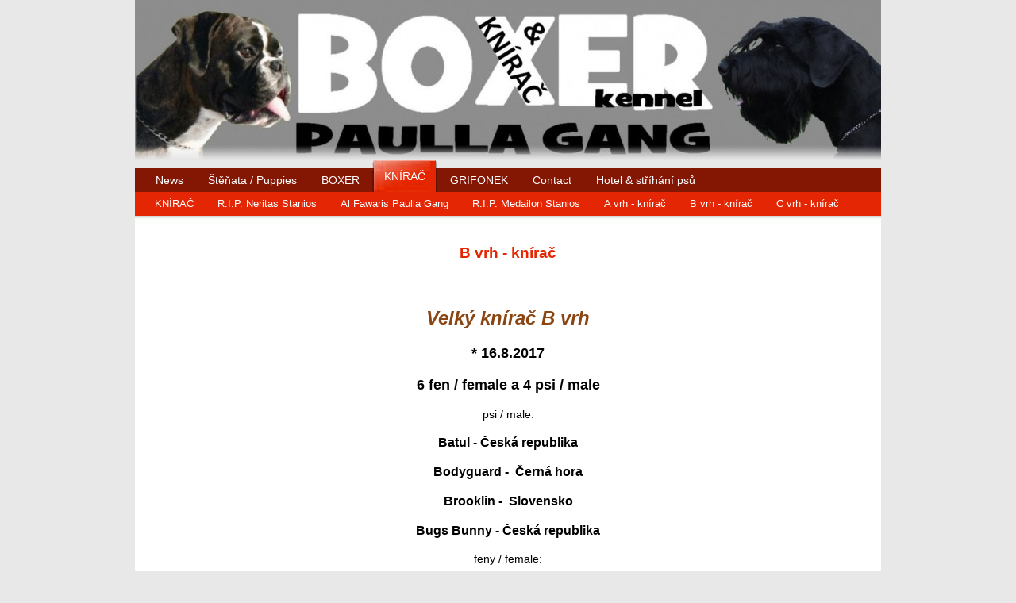

--- FILE ---
content_type: text/html
request_url: https://www.paullagang.cz/B-vrh---knirac.html
body_size: 4083
content:
<?xml version="1.0" encoding="utf-8"?>
<!DOCTYPE html PUBLIC "-//W3C//DTD XHTML 1.0 Transitional//EN" "http://www.w3.org/TR/xhtml1/DTD/xhtml1-transitional.dtd">
<html xmlns="http://www.w3.org/1999/xhtml" xml:lang="cs" lang="cs">
    <head>
        
							<meta http-equiv="X-UA-Compatible" content="IE=9" />

							<meta http-equiv="content-type" content="text/html; charset=utf-8" />

							<title>B vrh - knírač | Paulla Gang</title>

							<meta name="description" content="Paulla Gang" />
							<meta name="keywords" content="boxer, paulla, paulla gang, Keef ze země lva, Barnaby paulla gang, Barnaby, Grifonek, brabantík, hollywood Tamaguči, tamaguči, knírač, knírač velký, Al Fawaris Paulla Gang, " />

							<meta name="version" content="Easy" />
							<meta name="author" content="Web generated by WebSnadno.cz service, for content is responsible external user." />
							<meta name="webmaster" content="Web generated by WebSnadno.cz service, for content is responsible external user." />
							<meta name="copyright" content="Web generated by WebSnadno.cz service, for content is responsible external user." />

							<meta name="robots" content="index,follow" />
							<meta name="googlebot" content="index,follow,snippet,archive" />

							<link href="/sablona/css.css?rand=1760028710" rel="stylesheet" type="text/css" media="all" id="stylesheet" />

							<!--[if lt IE 7]>
							<style type="text/css">
								.widget_area {border-bottom: 1px solid #821500;border-left: 1px solid #821500;margin-bottom:0px;padding-bottom:0px;}
								.widget_area, .widget_title, .widget_content {background: none;}
							</style>
							<![endif]-->

							
							<script type="text/javascript" src="https://w1.websnadno.cz/html/jQuery/jquery-1.7.1.min.js"></script><script type="text/javascript" src="https://w1.websnadno.cz/html/jQuery/fancybox-1.3.4.js"></script><script type="text/javascript" src="https://w1.websnadno.cz/html/jQuery/jquery.mousewheel-3.0.4.pack.js"></script><script type="text/javascript" src="https://w1.websnadno.cz/html/js/listovani.js?v=8"></script><link rel="stylesheet" href="https://w1.websnadno.cz/html/jQuery/css/fancybox/fancybox-1.3.4.css" type="text/css" media="screen" /><script type="text/javascript" language="javascript" src="https://w1.websnadno.cz/html/js/auto_fancybox.js?v=5"></script>        <!--[if lt IE 8]>
        <style type="text/css">
            #footer-nav li{display: inline;}
        </style>
        <![endif]-->
    </head>
    <body>
		
        <div id="wrapper">
            <div id="wrap-main">
                <div id="header">
                    <div id="logo"></div>
                    <div id="language"></div>
                    
                </div>
                <div id="menubox">
                    <div id="main-menu">
                        
<ul>
	<li>
		<a href="/" id="menu_main_0">
			<span>News</span>
		</a>
	</li>
	<li>
		<a href="Stenata--Puppies.html" id="menu_main_1">
			<span>Štěňata / Puppies</span>
		</a>
	</li>
	<li>
		<a href="BOXER.html" id="menu_main_2">
			<span>BOXER</span>
		</a>
	</li>
	<li>
		<a href="KNIRAC.html" id="menu_main_selected">
			<span>KNÍRAČ</span>
		</a>
	</li>
	<li>
		<a href="GRIFONEK.html" id="menu_main_4">
			<span>GRIFONEK</span>
		</a>
	</li>
	<li>
		<a href="Contact.html" id="menu_main_5">
			<span>Contact</span>
		</a>
	</li>
	<li>
		<a href="http://spokojenetlapky.wbs.cz/" id="menu_main_6" target="_blank">
			<span>Hotel &amp; stříhání psů</span>
		</a>
	</li>
</ul>
                    </div>
                </div>
                <div id="submenu-col">
                    <div id="top-bg">
                        <div id="submenu-bg">
                            
<ul>
	<li><a href="KNIRAC.html" id="menu_sub_0"><span>KNÍRAČ</span></a></li>
	<li><a href="RIP-Neritas-Stanios.html" id="menu_sub_1"><span>R.I.P. Neritas Stanios</span></a></li>
	<li><a href="Al-Fawaris-Paulla-Gang.html" id="menu_sub_2"><span>Al Fawaris Paulla Gang</span></a></li>
	<li><a href="RIP-Medailon-Stanios.html" id="menu_sub_3"><span>R.I.P. Medailon Stanios</span></a></li>
	<li><a href="-A-vrh---knirac.html" id="menu_sub_4"><span> A vrh - knírač</span></a></li>
	<li><a href="B-vrh---knirac.html" id="menu_sub_5"><span>B vrh - knírač</span></a></li>
	<li><a href="C-vrh---knirac.html" id="menu_sub_6"><span>C vrh - knírač</span></a></li>
</ul>                            <div id="submenu-bg-left"></div>
                            <div id="submenu-bg-right"></div>
                            <div class="clear"></div>
                        </div>
                    </div>
                </div>
                <div id="main-container">
                    <div id="main-content">
                        <div id="heading-menu"><h2><span>B vrh - knírač</span></h2></div>
                        
                        <div class='social_links' style='min-height:24px;margin-bottom:6px;'><style>.fb-like span {width:160px !important} .fb-like span iframe {width:160px !important}</style>
                  <div style="float:right;display:inline-block;width:160px;">
                    <div id="fb-root"></div>
                    <script data-cookiecategory="tracking" type="text/plain" async defer crossorigin="anonymous" src="https://connect.facebook.net/cs_CZ/sdk.js#xfbml=1&version=v9.0" nonce="PzkGkvJr"></script>
                    <div class="fb-like" data-href="http://www.paullagang.cz/B-vrh---knirac.html" data-width="160" width="160" data-layout="button_count" data-action="like" data-size="small" data-share="false"></div>
                    </div></div><div class="editable"><p style="text-align: center;">
	<strong><span style="color:#8b4513;"><em><span style="font-size: 24px;"><strong>Velký knírač B vrh</strong></span></em></span></strong></p>
<p style="text-align: center;">
	<span style="font-size:18px;"><strong>* 16.8.2017</strong></span></p>
<p style="text-align: center;">
	<span style="font-size:18px;"><strong>6 fen / female a 4 psi / male</strong></span></p>
<p style="text-align: center;">
	<span style="font-size:14px;">psi / male: </span></p>
<p style="text-align: center;">
	<span style="font-size:16px;"><strong>Batul </strong>- <strong><span style="font-size:14px;"><span style="font-size:16px;">Česká republika</span></span></strong></span></p>
<p style="text-align: center;">
	<span style="font-size:16px;"><strong>Bodyguard -&nbsp; Černá hora</strong></span></p>
<p style="text-align: center;">
	<span style="font-size:16px;"><strong>Brooklin -&nbsp; Slovensko</strong></span></p>
<p style="text-align: center;">
	<span style="font-size:14px;"><span style="font-size:16px;"><strong>Bugs Bunny - Česká republika</strong></span></span></p>
<p style="text-align: center;">
	<span style="font-size:14px;">feny / female: </span></p>
<p style="text-align: center;">
	<span style="font-size:16px;"><strong>Barbie - Německo</strong></span></p>
<p style="text-align: center;">
	<span style="font-size:16px;"><strong>Bibien - Česká republika / spolumajitelství</strong></span></p>
<p style="text-align: center;">
	<span style="font-size:16px;"><strong>Blackberry - Slovesnko</strong></span></p>
<p style="text-align: center;">
	<span style="font-size:16px;"><strong>Brendy - <span style="font-size:16px;">Česká republika</span></strong></span></p>
<p style="text-align: center;">
	<span style="font-size:16px;"><strong>Britany - Česká republika</strong></span></p>
<p style="text-align: center;">
	<span style="font-size:16px;"><strong>Buffy - Česká republika</strong></span></p>
<p style="text-align: center;">
	&nbsp;</p>
<p style="text-align: center;">
	<span style="font-size:16px;"><strong><a href="https://www.paullagang.cz/b_neritas/22429278_10208277069639485_1795128008_o.jpg" target="_blank"><img alt="" src="https://www.paullagang.cz/b_neritas/22429278_10208277069639485_1795128008_o.jpg" style="width: 279px; height: 200px;" /></a> <a href="https://www.paullagang.cz/b_neritas/22429482_10208277069279476_946523751_o.jpg" target="_blank"><img alt="" src="https://www.paullagang.cz/b_neritas/22429482_10208277069279476_946523751_o.jpg" style="width: 261px; height: 200px;" /></a> <a href="https://www.paullagang.cz/b_neritas/22473574_10208277072479556_2040159782_o.jpg" target="_blank"><img alt="" src="https://www.paullagang.cz/b_neritas/22473574_10208277072479556_2040159782_o.jpg" style="width: 253px; height: 200px;" /></a> <a href="https://www.paullagang.cz/b_neritas/dsc_0014.jpg" target="_blank"><img alt="" src="https://www.paullagang.cz/b_neritas/dsc_0014.jpg" style="width: 267px; height: 200px;" /></a> <a href="https://www.paullagang.cz/b_neritas/dsc_0018.jpg" target="_blank"><img alt="" src="https://www.paullagang.cz/b_neritas/dsc_0018.jpg" style="width: 150px; height: 200px;" /></a> <a href="https://www.paullagang.cz/b_neritas/dsc_0022.jpg" target="_blank"><img alt="" src="https://www.paullagang.cz/b_neritas/dsc_0022.jpg" style="width: 150px; height: 200px;" /></a> <a href="https://www.paullagang.cz/b_neritas/dsc_0032.jpg" target="_blank"><img alt="" src="https://www.paullagang.cz/b_neritas/dsc_0032.jpg" style="width: 300px; height: 200px;" /></a> <a href="https://www.paullagang.cz/b_neritas/dsc_0055.jpg" target="_blank"><img alt="" src="https://www.paullagang.cz/b_neritas/dsc_0055.jpg" style="width: 300px; height: 200px;" /></a> <a href="https://www.paullagang.cz/b_neritas/dsc_0056.jpg" target="_blank"><img alt="" src="https://www.paullagang.cz/b_neritas/dsc_0056.jpg" style="width: 300px; height: 200px;" /></a> <a href="https://www.paullagang.cz/b_neritas/dsc_0059.jpg" target="_blank"><img alt="" src="https://www.paullagang.cz/b_neritas/dsc_0059.jpg" style="width: 300px; height: 200px;" /></a> <a href="https://www.paullagang.cz/b_neritas/dsc_0070.jpg" target="_blank"><img alt="" src="https://www.paullagang.cz/b_neritas/dsc_0070.jpg" style="width: 300px; height: 200px;" /></a> <img alt="" src="https://www.paullagang.cz/b_neritas/dsc_0079.jpg" style="width: 133px; height: 200px;" />&nbsp;<a href="https://www.paullagang.cz/b_neritas/dsc_0092.jpg" target="_blank"><img alt="" src="https://www.paullagang.cz/b_neritas/dsc_0092.jpg" style="width: 300px; height: 200px;" /></a>&nbsp;<a href="https://www.paullagang.cz/b_neritas/dsc_0104.jpg" target="_blank"><img alt="" src="https://www.paullagang.cz/b_neritas/dsc_0104.jpg" style="width: 133px; height: 200px;" /></a>&nbsp;<a href="https://www.paullagang.cz/b_neritas/dsc_0126.jpg" target="_blank"><img alt="" src="https://www.paullagang.cz/b_neritas/dsc_0126.jpg" style="width: 300px; height: 200px;" /></a>&nbsp;<a href="https://www.paullagang.cz/b_neritas/dsc_0128.jpg" target="_blank"><img alt="" src="https://www.paullagang.cz/b_neritas/dsc_0128.jpg" style="width: 300px; height: 200px;" /></a>&nbsp;<a href="https://www.paullagang.cz/b_neritas/dsc_0130.jpg" target="_blank"><img alt="" src="https://www.paullagang.cz/b_neritas/dsc_0130.jpg" style="width: 333px; height: 200px;" /></a>&nbsp;<a href="https://www.paullagang.cz/b_neritas/dsc_0133.jpg" target="_blank"><img alt="" src="https://www.paullagang.cz/b_neritas/dsc_0133.jpg" style="width: 300px; height: 200px;" /></a>&nbsp;<a href="https://www.paullagang.cz/b_neritas/dsc_0138.jpg" target="_blank"><img alt="" src="https://www.paullagang.cz/b_neritas/dsc_0138.jpg" style="width: 292px; height: 200px;" /></a>&nbsp;<a href="https://www.paullagang.cz/b_neritas/dsc_0155.jpg" target="_blank"><img alt="" src="https://www.paullagang.cz/b_neritas/dsc_0155.jpg" style="width: 300px; height: 200px;" /></a>&nbsp;<a href="https://www.paullagang.cz/b_neritas/dsc_0158.jpg" target="_blank"><img alt="" src="https://www.paullagang.cz/b_neritas/dsc_0158.jpg" style="width: 133px; height: 200px;" /></a>&nbsp;<a href="https://www.paullagang.cz/b_neritas/dsc_0167.jpg" target="_blank"><img alt="" src="https://www.paullagang.cz/b_neritas/dsc_0167.jpg" style="width: 133px; height: 200px;" /></a>&nbsp; </strong></span></p>
<p style="text-align: center;">
	<img alt="" src="https://www.paullagang.cz/b_neritas/27144386_1688493717878952_1297993988_o.jpg" style="width: 400px; height: 300px;" /></p>
<p style="text-align: center;">
	<img alt="" src="https://www.paullagang.cz/b_neritas/dsc_0185.jpg" width="344" height="229" /> <img alt="" src="https://www.paullagang.cz/b_neritas/dsc_0532.jpg" width="355" height="229" /></p>
<p style="text-align: center;">
	<img alt="" src="https://www.paullagang.cz/b_neritas/27016761_10208859221752924_1257251980_o.jpg" style="width: 150px; height: 200px;" /> <img alt="" src="https://www.paullagang.cz/b_neritas/27018381_10208859221672922_97518778_o.jpg" style="width: 266px; height: 200px;" /> <img alt="" src="https://www.paullagang.cz/b_neritas/27048095_10208859221712923_481056569_o.jpg" style="width: 150px; height: 200px;" /></p>
<p style="text-align: center;">
	<span style="font-size:18px;"><strong><u><strong><a href="https://www.working-dog.com/breed/Paulla-Gang-117910"><span style="font-size:18px;">pedigree working dog</span></a></strong></u></strong></span></p>
<p style="text-align: center;">
	<span style="font-size:18px;"><strong><a href="http://www.paullagang.cz/Neritas-Stanios.html">Neritas IQ Stanios</a>&nbsp; &nbsp;&nbsp; &nbsp; -&nbsp; &nbsp; &nbsp;&nbsp; <a href="http://www.paullagang.cz/-Medailon-Stanios.html">Medailon Stanios</a></strong></span></p>
<p style="text-align: center;">
	<span style="font-size:18px;"><strong><a class="auto_fancybox" href="https://www.paullagang.cz/tess/dsc_0182.jpg" rel="auto_fancybox" target="_blank"><img alt="" src="https://www.paullagang.cz/tess/dsc_0182.jpg" width="391" height="260" />&nbsp;</a> <a class="auto_fancybox" href="https://www.paullagang.cz/medailon/20399522_10207831803988122_770542397_o.jpg" rel="auto_fancybox" target="_blank"><img alt="" src="https://www.paullagang.cz/medailon/20399522_10207831803988122_770542397_o.jpg" width="390" height="260" /></a></strong></span></p>
<p style="text-align: center;">
	<span style="font-size:18px;"><strong><img alt="" src="https://www.paullagang.cz/b_neritas/20901610_10207969958961910_269738639698047761_o.jpg" style="width: 500px; height: 375px;" /></strong></span></p>
</div>                        <div class="clear"></div>
                    </div>
                </div>
                <div id="footer">
                    <div id="copyright"><span><a href="https://www.websnadno.cz/home/login/">Administrace WebSnadno</a> | <a href="https://www.websnadno.cz" title="WebSnadno.cz">Tvorba webových stránek na <strong>WebSnadno</strong></a></span></div>
                    <div id="aktualizace"><span>aktualizováno: 09.10.2025 18:51:50</span></div>
                    <div id="pocitadlo"></div>
                </div>
                <div id="footer-nav-wrap">
                    <div id="footer-nav">
                        
<ul>
	<li>
		<a href="/" id="menu1_main_0">
			<span>News</span>
		</a>
	</li>
	<li>
		<a href="Stenata--Puppies.html" id="menu1_main_1">
			<span>Štěňata / Puppies</span>
		</a>
	</li>
	<li>
		<a href="BOXER.html" id="menu1_main_2">
			<span>BOXER</span>
		</a>
		<ul id="menu1_main_2_sub_ul">
			<li><a href="Homer-Paulla-Gang.html" id="menu1_main_2_sub_1">
				<span>Homér Paulla Gang</span>
			</a></li>
			<li><a href="Santiago-Signum-Laudis.html" id="menu1_main_2_sub_2">
				<span>Santiago Signum Laudis</span>
			</a></li>
			<li><a href="G-I-Jane-Paulla-Gang.html" id="menu1_main_2_sub_3">
				<span>G. I. Jane Paulla Gang</span>
			</a></li>
			<li><a href="Elemeris-Paulla-Gang.html" id="menu1_main_2_sub_4">
				<span>Elemeris Paulla Gang</span>
			</a></li>
			<li><a href="Charisma-Ola-Paulla-Gang.html" id="menu1_main_2_sub_5">
				<span>Charisma Ola Paulla Gang</span>
			</a></li>
			<li><a href="RIP-Barnaby-Paulla-Gang.html" id="menu1_main_2_sub_6">
				<span>R.I.P. Barnaby Paulla Gang</span>
			</a></li>
			<li><a href="RIP-Keef-ze-Zeme-Lva.html" id="menu1_main_2_sub_7">
				<span>R.I.P Keef ze Země Lva</span>
			</a></li>
			<li><a href="RIP-Crazy-Lady-Paulla-Gang.html" id="menu1_main_2_sub_8">
				<span>R.I.P Crazy Lady Paulla Gang</span>
			</a></li>
			<li><a href="RIP-Action-Lady-Paulla-Gang.html" id="menu1_main_2_sub_9">
				<span>R.I.P. Action Lady Paulla Gang</span>
			</a></li>
			<li><a href="Briliantin-Paulla-Gang.html" id="menu1_main_2_sub_10">
				<span>Briliantin Paulla Gang</span>
			</a></li>
			<li><a href="RIP-Marco-Alfa-Pol.html" id="menu1_main_2_sub_11">
				<span>R.I.P Marco Alfa-Pol</span>
			</a></li>
			<li><a href="RIP---Brubaker-Garbein.html" id="menu1_main_2_sub_12">
				<span>R.I.P.   Brubaker Garbein</span>
			</a></li>
			<li><a href="RIP-Natali-Orion-chov.html" id="menu1_main_2_sub_13">
				<span>R.I.P. Natali Orion chov</span>
			</a></li>
			<li><a href="A-vrh.html" id="menu1_main_2_sub_14">
				<span>A vrh</span>
			</a></li>
			<li><a href="B-vrh.html" id="menu1_main_2_sub_15">
				<span>B vrh</span>
			</a></li>
			<li><a href="C-vrh.html" id="menu1_main_2_sub_16">
				<span>C vrh</span>
			</a></li>
			<li><a href="D-vrh.html" id="menu1_main_2_sub_17">
				<span>D vrh</span>
			</a></li>
			<li><a href="E-vrh.html" id="menu1_main_2_sub_18">
				<span>E vrh</span>
			</a></li>
			<li><a href="F-vrh.html" id="menu1_main_2_sub_19">
				<span>F vrh</span>
			</a></li>
			<li><a href="G-vrh.html" id="menu1_main_2_sub_20">
				<span>G vrh</span>
			</a></li>
			<li><a href="H-vrh-.html" id="menu1_main_2_sub_21">
				<span>H vrh </span>
			</a></li>
			<li><a href="CH-vrh.html" id="menu1_main_2_sub_22">
				<span>CH vrh</span>
			</a></li>
			<li><a href="I-vrh.html" id="menu1_main_2_sub_23">
				<span>I vrh</span>
			</a></li>
			<li><a href="J-vrh.html" id="menu1_main_2_sub_24">
				<span>J vrh</span>
			</a></li>
			<li><a href="K-vrh.html" id="menu1_main_2_sub_25">
				<span>K vrh</span>
			</a></li>
			<li><a href="L-vrh.html" id="menu1_main_2_sub_26">
				<span>L vrh</span>
			</a></li>
			<li><a href="M-vrh.html" id="menu1_main_2_sub_27">
				<span>M vrh</span>
			</a></li>
		</ul>
	</li>
	<li>
		<a href="KNIRAC.html" id="menu1_main_3">
			<span>KNÍRAČ</span>
		</a>
		<ul id="menu1_main_3_sub_ul">
			<li><a href="RIP-Neritas-Stanios.html" id="menu1_main_3_sub_1">
				<span>R.I.P. Neritas Stanios</span>
			</a></li>
			<li><a href="Al-Fawaris-Paulla-Gang.html" id="menu1_main_3_sub_2">
				<span>Al Fawaris Paulla Gang</span>
			</a></li>
			<li><a href="RIP-Medailon-Stanios.html" id="menu1_main_3_sub_3">
				<span>R.I.P. Medailon Stanios</span>
			</a></li>
			<li><a href="-A-vrh---knirac.html" id="menu1_main_3_sub_4">
				<span> A vrh - knírač</span>
			</a></li>
			<li><a href="B-vrh---knirac.html" id="menu1_main_3_sub_5">
				<span>B vrh - knírač</span>
			</a></li>
			<li><a href="C-vrh---knirac.html" id="menu1_main_3_sub_6">
				<span>C vrh - knírač</span>
			</a></li>
		</ul>
	</li>
	<li>
		<a href="GRIFONEK.html" id="menu1_main_4">
			<span>GRIFONEK</span>
		</a>
		<ul id="menu1_main_4_sub_ul">
			<li><a href="Hollywood-Tamaguci.html" id="menu1_main_4_sub_1">
				<span>Hollywood Tamaguči</span>
			</a></li>
			<li><a href="Kylian-Nedory-Canis-Ludens.html" id="menu1_main_4_sub_2">
				<span>Kylian Nedory Canis Ludens</span>
			</a></li>
			<li><a href="Grace-Kelly-Corsairey-Casch.html" id="menu1_main_4_sub_3">
				<span>Grace Kelly Corsairey Casch</span>
			</a></li>
			<li><a href="Zullie-Tamaguci.html" id="menu1_main_4_sub_4">
				<span>Zullie Tamaguči</span>
			</a></li>
			<li><a href="Amelie-Paulla-Gang.html" id="menu1_main_4_sub_5">
				<span>Amelie Paulla Gang</span>
			</a></li>
			<li><a href="Fialka-Paulla-Gang.html" id="menu1_main_4_sub_6">
				<span>Fialka Paulla Gang</span>
			</a></li>
			<li><a href="Chilli-Paulla-Gang.html" id="menu1_main_4_sub_7">
				<span>Chilli Paulla Gang</span>
			</a></li>
			<li><a href="RIP-Dorotka-Paulla-Gang.html" id="menu1_main_4_sub_8">
				<span>R.I.P Dorotka Paulla Gang</span>
			</a></li>
			<li><a href="A-vrh---Grifonci-a-Brabantici.html" id="menu1_main_4_sub_9">
				<span>A vrh - Grifonci a Brabantíci</span>
			</a></li>
			<li><a href="B-vrh---Grifonci-a-Brabantici.html" id="menu1_main_4_sub_10">
				<span>B vrh - Grifonci a Brabantíci</span>
			</a></li>
			<li><a href="C-vrh--Grifonci-a-Brabantici.html" id="menu1_main_4_sub_11">
				<span>C vrh . Grifonci a Brabantíci</span>
			</a></li>
			<li><a href="D-vrh---Grifonci-a-Brabantici.html" id="menu1_main_4_sub_12">
				<span>D vrh - Grifonci a Brabantíci</span>
			</a></li>
			<li><a href="E-vrh---Grifonci-a-Brabantici.html" id="menu1_main_4_sub_13">
				<span>E vrh - Grifonci a Brabantíci</span>
			</a></li>
			<li><a href="F-vrh---Grifonci-a-Brabantici.html" id="menu1_main_4_sub_14">
				<span>F vrh - Grifonci a Brabantíci</span>
			</a></li>
			<li><a href="G-vrh---Grifonci-a-Brabantici.html" id="menu1_main_4_sub_15">
				<span>G vrh - Grifonci a Brabantíci</span>
			</a></li>
			<li><a href="H-vrh---Grifonci-a-Brabantici.html" id="menu1_main_4_sub_16">
				<span>H vrh - Grifonci a Brabantíci</span>
			</a></li>
			<li><a href="CH-vrh---Grifonci-a-brabantici.html" id="menu1_main_4_sub_17">
				<span>CH vrh - Grifonci a brabantíci</span>
			</a></li>
			<li><a href="I-vrh---Grifonci-a-Brabantici.html" id="menu1_main_4_sub_18">
				<span>I vrh - Grifonci a Brabantíci</span>
			</a></li>
			<li><a href="J-vrh---Grifonci-a-Brabantici.html" id="menu1_main_4_sub_19">
				<span>J vrh - Grifonci a Brabantíci</span>
			</a></li>
			<li><a href="K-vrh---Grifonci-a-Brabantici.html" id="menu1_main_4_sub_20">
				<span>K vrh - Grifonci a Brabantíci</span>
			</a></li>
			<li><a href="L-vrh---Grifonci-a-Branabtici.html" id="menu1_main_4_sub_21">
				<span>L vrh - Grifonci a Branabtíci</span>
			</a></li>
			<li><a href="M-vrh---Grifonci-a-brabantici.html" id="menu1_main_4_sub_22">
				<span>M vrh - Grifonci a brabantíci</span>
			</a></li>
			<li><a href="N-vrh-grifonci-a-brabantici.html" id="menu1_main_4_sub_23">
				<span>N vrh grifonci a brabantíci</span>
			</a></li>
			<li><a href="O-vrh-grifonci-a-brabantici.html" id="menu1_main_4_sub_24">
				<span>O vrh grifonci a brabantíci</span>
			</a></li>
			<li><a href="P-vrh-grifonci-a-brabantici.html" id="menu1_main_4_sub_25">
				<span>P vrh grifonci a brabantíci</span>
			</a></li>
			<li><a href="Q-vrh---Grifonci-a-brabantici.html" id="menu1_main_4_sub_26">
				<span>Q vrh - Grifonci a brabantíci</span>
			</a></li>
			<li><a href="R-vrh---Grifonci-a-brabantici.html" id="menu1_main_4_sub_27">
				<span>R vrh - Grifonci a brabantíci</span>
			</a></li>
		</ul>
	</li>
	<li>
		<a href="Contact.html" id="menu1_main_5">
			<span>Contact</span>
		</a>
	</li>
	<li>
		<a href="http://spokojenetlapky.wbs.cz/" id="menu1_main_6" target="_blank">
			<span>Hotel &amp; stříhání psů</span>
		</a>
	</li>
</ul>
                    </div>
                </div>
            </div>
        </div>
   </body>
</html>


--- FILE ---
content_type: text/css
request_url: https://www.paullagang.cz/sablona/css.css?rand=1760028710
body_size: 1956
content:
/*add by system*/
input.buttons, button.buttons {
	background-color:#e52500;
	color:#ffffff;
	font-weight:bold;
	cursor: pointer;
	text-decoration: none;
}
input.buttons:hover, button.buttons:hover {
	background-color:#821500;
	color:#ffffff;
	text-decoration: none;
}
.errmsg {
	background: url("http://w1.websnadno.cz/html/sablony/univerzalni/errmsg.png") top left no-repeat;
	width: 272px; height: 33px; text-align: center; margin: 5px 13px; line-height: 39px; color: #990000; font-weight: bold; font-size: 13px;
}
.diskuzeram {
	background-color:#e52500;
	border:1px solid #821500;
	color:#ffffff;
	font-weight:bold;
}
.diskuzeoddeleni {
	border-bottom:1px solid #821500;
}
td,th {
	font-size:13px;
}
/*add by system*/

body {
    background-color: #e8e8e8;
    font-size: 62.5%;
    font-family: Arial, Helvetica, sans-serif;
    margin: 0;
    text-align: center;
    color: #000000;
}
h1 {
    margin: 0 0 15px 0;
    font-size: 1.9em;
}
h2 {
    margin: 14px 0;
    font-size: 1.8em;
}
h3 {
    margin: 13px 0;
    font-size: 1.6em;
}
h4 {
    margin: 12px 0;
    font-size: 1.5em;
}
h5 {
    margin: 11px 0;
    font-size: 1.3em;
}
h6 {
    margin: 10px 0;
    font-size: 1.2em;
}
a:link, a:visited, a:active {
    color: #e52500;
    text-decoration: none;
}
a:hover {
    color: #821500;
    text-decoration: underline;
}
hr {
    display: block;
    position: relative;
    padding: 0;
    margin: 6px auto;
    height: 2px;
    max-height: 0; 
    border: none;
    border-top: 1px solid #821500;
    border-bottom: 1px solid #ffffff;
    font-size: 1px;
    line-height: 0;
}
legend {
    color: #e52500;
}
.clear {
    clear: both;
}
#wrap-main {
    width: 940px;
    text-align: center;
    margin: 0 auto;
}
#header {
    width: 940px;
    height: 202px;
    position: relative;
}
#logo {
    background: url("http://paullagang.wbs.cz/sablona/logo_baner_pg.jpg?rand=1406130444") top left no-repeat;
    margin: 0px;
    width: 940px;
    height: 202px;
    position: absolute;
    top: 0;
    left: 0;
}
div#header h1 {
    line-height: 202px; 
    margin: 0px;
    font-size: 3em;
    font-weight: bold;
    color: #E11E1E;
    text-align: center;
    position: absolute;
    top: 0;
    right: 5%;
}
div#language {
    position: absolute;
    top: 0;
    left: 0;
    margin: 5px 26px;
    color: #E11E1E;
}
#language div {
    float: left;
}
#language a:link, #language a:visited, #language a:active {
    color: #E11E1E;
    text-decoration: none;
    margin-right: 5px;
    font-size: 1.1em;
    font-weight: bold;
}
#language a:hover {
    color: #ffffff;
    text-decoration: underline;
}
#menubox {
    width: 940px;
    height: 40px;
    position: relative;
    background: url("17039/25966/bg-menu.gif") bottom left repeat-x;
}
#main-menu {
    position: absolute;
    bottom: 0;
    left: 0;
    width: 920px;
    margin: 0px 10px;
    height: 40px;
    overflow: hidden;
}
#main-menu ul {
    list-style: none;
    float: left;
    padding: 0;
    margin: 0;
}
#main-menu li {
    display: inline;
}
#main-menu a:link, #main-menu a:visited, #main-menu a:active {
    float: left;
    margin-left: 1px;
    margin-top: 10px;
    text-decoration: none;
    color: #ffffff;
    height: 30px;
    outline: none;
}
#main-menu a:hover {
    margin-left: 1px;
    margin-top: 0px;
    background: url("17039/25966/button-left.jpg") top left no-repeat;
    color: #ffffff;
    height: 40px;
}
#main-menu span {
    display: block;
    float: left;
    line-height: 30px;
    text-align: left;
    font-size: 1.4em;
    cursor: pointer;
    padding: 0px 15px;
}
#main-menu a:hover span {
    background: url("17039/25966/button-right.gif") top right no-repeat;
    display: block;
    float: left;
    line-height: 40px;
    text-align: left;
    font-size: 1.4em;
    cursor: pointer;
    padding: 0px 15px;
}
#main-menu a#menu_main_selected {
    margin-left: 1px;
    margin-top: 0px;
    height: 40px;
    background: url("17039/25966/button-left.jpg") top left no-repeat;
    color: #ffffff;
}
#main-menu a#menu_main_selected span {
    background: url("17039/25966/button-right.gif") top right no-repeat;
    display: block;
    float: left;
    line-height: 40px;
    text-align: left;
    font-size: 1.4em;
    cursor: pointer;
    padding: 0px 15px;
}
#submenu-col {
    width: 940px;
}
#top-bg {
    width: 940px;
}
#submenu-bg {
    background: url("17039/25966/submenubg-main.gif") top left repeat;
    margin: 0px;
    width: 940px;
    position: relative;    
}
#submenu-bg ul {
    list-style: none;
    margin: 0px 0px; 
    padding: 0px 10px;
    float: left;
    text-align: left;
}
html>body #submenu-bg ul { 
    margin: 0px 10px;
    padding: 0px;
}
#submenu-bg li {
    display: inline;
    height: 30px;
    line-height: 30px;
}
#submenu-bg a:link, #submenu-bg a:visited, #submenu-bg a:active {
    text-decoration: none;
    color: #ffffff;
    line-height: 30px;
    height: 30px;
    float: left;
    outline: none;
}
#submenu-bg a:hover {
    background: url("17039/25966/button-left.jpg") bottom left no-repeat;
    color: #821500;
}
html>body #submenu-bg span {
    width: 100%;
}
#submenu-bg span {
    display: inline;
    line-height: 30px;
    height: 30px;
    text-align: left;
    font-size: 1.3em;
    cursor: pointer;
    margin: 0px 15px;
    float: left;
}
#main-container {
    background: #ffffff url(17039/25966/content-shadow.gif) top left repeat-x;
    width: 940px;
}
#heading-menu span {
    color: #e52500;
    display: block;
    text-align: center;
    font-size: 0.8em;
    border-bottom: 1px solid #821500;
    line-height: 25px;
}
.widget {
    float: right;
    display: block;
    margin: 0px 0px 20px 20px;
    line-height: normal;
}
.widget_area {
    margin-bottom: 5px;
    background: url("17039/25966/bg-bottom.png") no-repeat bottom right;
	padding: 0px 0px 3px 0px;
}
.widget_title {
    padding: 10px 12px 0px 10px;
    font-size: 1.1em;
    font-weight: bold;
    background: url("17039/25966/bg-line.png") repeat-y top right;
}
.widget_content {
    background: url("17039/25966/bg-line.png") repeat-y top right;
    padding: 10px 12px 10px 10px;
}
#main-content {
    margin: 0px 24px;
    padding: 20px 0px;
    text-align: left;
    font-size: 1.3em;
    line-height: 1.5;
    clear: both;
    min-height: 200px;
    width: 892px;
    overflow: hidden;
}
#footer {
    width: 940px;
    background: #ffffff url(17039/25966/footer.gif) top left no-repeat;
    height: 70px;
    position: relative;
}
#copyright span {
    position: absolute;
    width: 940px;
    height: 11px;
    padding: 0;
    display: block;
    font-size: 1.1em;
    top: 5px;
    left: 0;
    color: #000000;
}
#aktualizace {
    font-size: 1.1em;
    padding: 5px 0px 0px 40px;
    float: left;
    color: #000000;
}
#pocitadlo {
    font-size: 1.1em;
    padding: 5px 40px 0px 0px;
    float: right;
    color: #000000;
}
#footer-nav-wrap {
    background-color: #ffffff;
}
#footer-nav {
    background: url("17039/25966/footer-bg.jpg") bottom left no-repeat;
    width: 940px;
    font-size: 1.1em;
    display: block;
    margin-bottom: 20px;
    min-height: 150px;
}
#footer-nav ul {
    margin: 0;
    padding: 5px 40px 5px 40px;
    text-align: left;
    list-style-type: square;
}
#footer-nav li {
    display: inline-block;
    width: 152px;
    margin-right: 15px;
    margin-bottom: 30px;
    padding-bottom: 3px;
    vertical-align: top;
}
#footer-nav li li {
    display: list-item;
    float: none;
    padding: 0px;
    margin: 0;
    border-bottom: none;
    padding-bottom: 0px;
    line-height: 14px;
}
#footer-nav ul ul {
    margin: 0;
    padding: 0px 0px 0px 20px;
    list-style-type: square;
    color: #000000;
}
#footer-nav a:link, #footer-nav a:visited, #footer-nav a:active {
    color: #000000;
    text-decoration: none;
    line-height: 14px;
}
#footer-nav a:hover {
    text-decoration: underline;
}

div.widget_nadpis {
    width: 190px;
    padding-top: 3px;
    text-align: center;
    display: block;
    color: #ffffff;
    font-weight: bold;
    background: url("17039/25966/w_nadpis.gif") top left no-repeat;
}
div.widget_nadpis span {
    line-height: 30px;
    height: 30px;
    overflow: hidden;
    display: block;
}
ul.widget_sekce {
    width: 190px;
    margin: 0;
    padding: 0;
    text-align: center;
    list-style-type: none;
}
ul.widget_sekce a:link, ul.widget_sekce a:visited, ul.widget_sekce a:active {
    width: 190px;
    line-height: 25px;
    padding-top: 3px;
    background: url("17039/25966/w_sekce.jpg") top left repeat-y;
    color: #821500;
    font-weight: bold;
    display: block;
}
ul.widget_sekce a:link span, ul.widget_sekce a:visited span, ul.widget_sekce a:active span {
    width: 180px;
    display: block;
    margin: 0 auto;
    text-align: center;
    cursor: pointer;
}